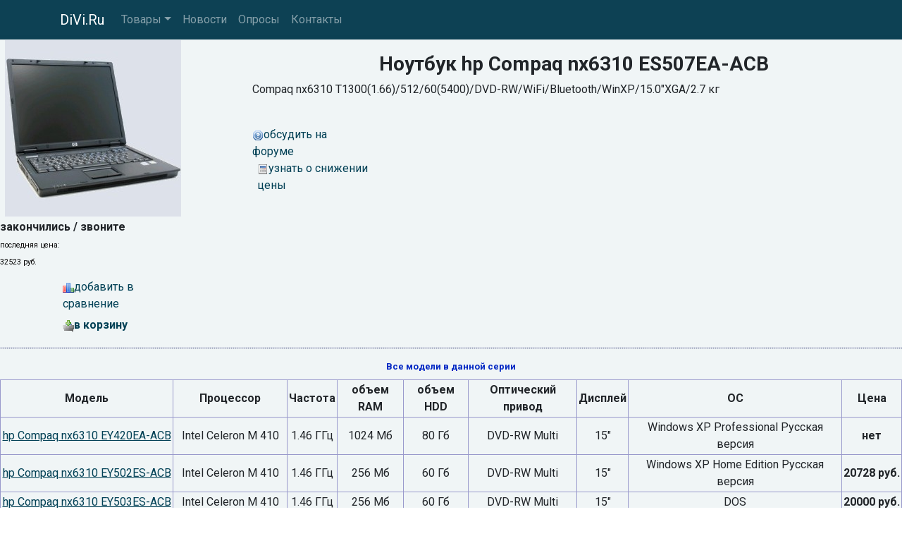

--- FILE ---
content_type: text/html
request_url: https://www.divi.ru/nb/hp_compaq_nx6310_T1300_1.66_512_60_rw_xga_int.shtml
body_size: 27061
content:
<!DOCTYPE html>
<html lang="ru">
<head>
<meta charset="utf-8">
<meta name="viewport" content="width=device-width, initial-scale=1, shrink-to-fit=no">
<link rel="stylesheet" href="https://fonts.googleapis.com/css?family=Roboto:400,700&display=swap&subset=cyrillic">
<link rel="stylesheet" href="https://cdn.jsdelivr.net/npm/bootstrap@4.6.2/dist/css/bootstrap.min.css" integrity="sha384-xOolHFLEh07PJGoPkLv1IbcEPTNtaed2xpHsD9ESMhqIYd0nLMwNLD69Npy4HI+N" crossorigin="anonymous">
<link rel="stylesheet" href="https://cdn.jsdelivr.net/npm/social-likes/dist/social-likes_flat.css">
<link rel="stylesheet" href="/inc/styles_extra.css">
<link rel="stylesheet" href="/inc/styles_custom.css">

<!-- -->


<title>Ноутбук hp Compaq nx6310 ES507EA-ACB. Ноутбук hp. Технические характеристики ноутбука hp Compaq nx6310 ES507EA-ACB.</title><meta name='keywords' content='hp compaq nx6310 es507ea-acb, ноутбук, hp'><meta name='description' content=''>
</head>
<body>

<nav class="navbar navbar-expand-md navbar-dark fixed-top cl_nav">
<div class="container">
	<a class="navbar-brand" href="/">DiVi.Ru
</a>
	<button class="navbar-toggler" type="button" data-toggle="collapse" data-target="#navbarsExampleDefault" aria-controls="navbarsExampleDefault" aria-expanded="false" aria-label="Toggle navigation">
	<span class="navbar-toggler-icon"></span>
	</button>
	<div class="collapse navbar-collapse" id="navbarsExampleDefault">
	<ul class="navbar-nav mr-auto"><li class="nav-item dropdown"><a class="nav-link dropdown-toggle" href="#" id="navbarDropdownMenuLink" data-toggle="dropdown" aria-haspopup="true" aria-expanded="false">Товары</a><div class="dropdown-menu" aria-labelledby="navbarDropdownMenuLink"><a class="dropdown-item" href="/cinema/">Домашние кинотеатры</a><a class="dropdown-item" href="/pro/">Проекторы</a></div>
</li><li class="nav-item"><a class="nav-link" href="/news/">Новости</a></li><li class="nav-item"><a class="nav-link" href="/vcenter/">Опросы</a></li><li class="nav-item"><a class="nav-link" href="/rus/contacts/">Контакты</a></li></ul>

	</div>
</div>
</nav>

<table cellspacing="3" cellpadding="0" border="0" width="100%" class="ext">
<tr><td valign=top class=im>
<img src=../im/nb/hp_compaq_nx6310_es507ea-acb_t1300_1.66_512_60_5400_.jpg width=250 height=250 border=0 alt="Ноутбук hp Compaq nx6310 ES507EA-ACB" style=margin:7px;margin-bottom:3px;><br><b><span class=r>закончились&nbsp;/&nbsp;звоните</span></b><br><font style=font-size:8pt;color:#000000;>последняя цена:<br>32523&nbsp;руб.</font></span>
<center><table border=0 cellspacing=0 cellpadding=3 style=margin-top:10px;>
<tr><td><div class=ext_link style=width:180px;><a href=# onclick="openLayerDialog('../int/compare/index63c9.html?mr=5051&amp;cat=nb&amp;pic=216337225');return false"><img src=../images/compare-ico.gif width=16 height=16 border=0>добавить в сравнение</a></div></td></tr><tr><td><div class=ext_link style=width:180px;><a href=# onclick="openLayerDialog('../int/basket/index75fd.html?mr=2071&amp;cat=nb&amp;pic=216337225');return false"><img src=../images/basket-ico.gif width=16 height=16 border=0><b>в&nbsp;корзину</b></a></a><p class="zrs"><script type="text/javascript">
<!--
var _acic={dataProvider:10};(function(){var e=document.createElement("script");e.type="text/javascript";e.async=true;e.src="https://www.acint.net/aci.js";var t=document.getElementsByTagName("script")[0];t.parentNode.insertBefore(e,t)})()
//-->
</script></p></div></td></tr></table>
</td><td valign=top style=padding-right:10px;padding-bottom:8px;><br><center><b><h3>Ноутбук hp Compaq nx6310 ES507EA-ACB</h3></b></center><p>Compaq nx6310 <ES507EA#ACB> T1300(1.66)/512/60(5400)/DVD-RW/WiFi/Bluetooth/WinXP/15.0&#34;XGA/2.7 кг</p><br><div class=ext_link style=width:160px;><a href=../forum/index.html target=_blank><img 
src=../images/forum-ico.gif width=16 height=16 border=0>обсудить на форуме</a></div><div 
class=ext_link style=width:180px;margin-left:7px;><a href=# onclick="wo('../int/change/index0054.html?cat=nb&amp;mod=216337225', 500, 200);return false"><img src=../images/cost-ico.gif width=16 height=16 border=0>узнать о снижении цены</a></div></td></tr>
<tr><td colspan=2 background=../images/pixel.gif style=font-size:2px>&nbsp;</td></tr><tr><td colspan=2 align=center style=padding-top:12px;padding-bottom:7px;><b style="color:#0027C3;font-size:13px;">Все модели в данной серии</b></td></tr>
<tr><td colspan=2><table width=100% border=1 cellpadding=2 cellspacing=1 bordercolor=#9999cc>
<tr align=center><td><b>Модель</b></td><td><b>Процессор</b></th><td><b>Частота</b></th><td><b>объем RAM</b></th><td><b>объем HDD</b></th><td><b>Оптический привод</b></th><td><b>Дисплей</b></th><td><b>ОС</b></th><td><b>Цена</b></td></tr><tr align=center><td><a href=hp_compaq_nx6310_C410_1.46_1024_80_rw_xga_int_xpPro.shtml><u>hp Compaq nx6310 EY420EA-ACB</u></a></td><td>Intel Celeron M 410</td><td>1.46 ГГц</td><td>1024 Мб</td><td>80 Гб</td><td>DVD-RW Multi</td><td>15&#34;</td><td>Windows XP Professional Русская версия</td><td><b class=cena>нет</b></td></tr><tr align=center><td><a href=hp_compaq_nx6310_C410_1.46_256_60_rw_xga_int_xpHome.shtml><u>hp Compaq nx6310 EY502ES-ACB</u></a></td><td>Intel Celeron M 410</td><td>1.46 ГГц</td><td>256 Мб</td><td>60 Гб</td><td>DVD-RW Multi</td><td>15&#34;</td><td>Windows XP Home Edition Русская версия</td><td><b class=cena>20728&nbsp;руб.</b></td></tr><tr align=center><td><a href=hp_compaq_nx6310_C410_1.46_256_60_rw_dos.shtml><u>hp Compaq nx6310 EY503ES-ACB</u></a></td><td>Intel Celeron M 410</td><td>1.46 ГГц</td><td>256 Мб</td><td>60 Гб</td><td>DVD-RW Multi</td><td>15&#34;</td><td>DOS</td><td><b class=cena>20000&nbsp;руб.</b></td></tr><tr align=center><td><a href=hp_compaq_nx6310_C410_1.46_512_60_rw_xga_int_dos.shtml><u>hp Compaq nx6310 EY366EA-ACB</u></a></td><td>Intel Celeron M 410</td><td>1.46 ГГц</td><td>512 Мб</td><td>60 Гб</td><td>DVD-RW Multi</td><td>15&#34;</td><td>DOS</td><td><b class=cena>нет</b></td></tr><tr align=center><td><a href=hp_compaq_nx6310_C430_1.73_256_60_rw_xga_int_dos.shtml><u>hp Compaq nx6310 EY588ES-ACB</u></a></td><td>Intel Celeron M 440</td><td>1.73 ГГц</td><td>256 Мб</td><td>60 Гб</td><td>DVD-RW Multi</td><td>15&#34;</td><td>DOS</td><td><b class=cena>19973&nbsp;руб.</b></td></tr><tr align=center><td><a href=hp_compaq_nx6310_C430_1.73_512_60_rw_xga_int_winxp.shtml><u>hp Compaq nx6310</u></a></td><td>Intel Celeron M 430</td><td>1.73 ГГц</td><td>512 Мб</td><td>60 Гб</td><td>DVD-RW Dual</td><td>15&#34;</td><td>Windows XP Home Edition Русская версия</td><td><b class=cena>22321&nbsp;руб.</b></td></tr><tr align=center><td><a href=hp_compaq_nx6310_C430_1.73_512_80_cd_xga_int_xppro.shtml><u>hp Compaq nx6310</u></a></td><td>Intel Celeron M 430</td><td>1.73 ГГц</td><td>1024 Мб</td><td>80 Гб</td><td>DVD/CD-RW</td><td>15&#34;</td><td>Windows XP Professional Русская версия</td><td><b class=cena>28313&nbsp;руб.</b></td></tr><tr align=center><td><a href=hp_compaq_nx6310_rh346_t5600_1.83_512_80_rw_xga.shtml><u>hp Compaq nx6310 RH346EA-ACB</u></a></td><td>Intel Core 2 Duo T5600</td><td>1.83 ГГц</td><td>512 Мб</td><td>80 Гб</td><td>DVD-RW Multi</td><td>15&#34;</td><td>Windows XP Professional Русская версия</td><td><b class=cena>32388&nbsp;руб.</b></td></tr><tr align=center><td><a href=hp_compaq_nx6310_T1300_1.66_256_40_cd_xga_int.shtml><u>hp Compaq nx6310 ES467EA-ACB</u></a></td><td>Intel Core Solo T1300</td><td>1.66 ГГц</td><td>256 Мб</td><td>40 Гб</td><td>DVD/CD-RW</td><td>15&#34;</td><td>Windows XP Home Edition Русская версия</td><td><b class=cena>нет</b></td></tr><tr align=center><td><a href=hp_compaq_nx6310_T1300_1.66_256_40_cd_xga_int_xpHome.shtml><u>hp Compaq nx6310 ES501EA-ACB</u></a></td><td>Intel Core Solo T1300</td><td>1.66 ГГц</td><td>256 Мб</td><td>40 Гб</td><td>DVD/CD-RW</td><td>15&#34;</td><td>Windows XP Home Edition Русская версия</td><td><b class=cena>нет</b></td></tr><tr align=center><td><b>hp Compaq nx6310 ES507EA-ACB</b></td><td>Intel Core Solo T1300</td><td>1.66 ГГц</td><td>512 Мб</td><td>60 Гб</td><td>DVD-RW Multi</td><td>15&#34;</td><td>Windows XP Home Edition Русская версия</td><td><b class=cena>нет</b></td></tr><tr align=center><td><a href=hp_compaq_nx6310_T1300_1.66_512_60_cd_xga_int_xpPro.shtml><u>hp Compaq nx6310 ES468EA-ACB</u></a></td><td>Intel Core Solo T1300</td><td>1.66 ГГц</td><td>512 Мб</td><td>60 Гб</td><td>DVD/CD-RW</td><td>15&#34;</td><td>Windows XP Professional Русская версия</td><td><b class=cena>31848&nbsp;руб.</b></td></tr><tr align=center><td><a href=hp_compaq_nx6310_T1300_1.66_512_60_rw_xga_int_dos.shtml><u>hp Compaq nx6310 ES466EA-ACB</u></a></td><td>Intel Core Solo T1300</td><td>1.66 ГГц</td><td>512 Мб</td><td>60 Гб</td><td>DVD-RW Multi</td><td>15&#34;</td><td>DOS</td><td><b class=cena>нет</b></td></tr><tr align=center><td><a href=hp_compaq_nx6310_T1300_1.66_512_60_rw_xga_int_xpHome.shtml><u>hp Compaq nx6310 ES469EA-ACB</u></a></td><td>Intel Core Solo T1300</td><td>1.66 ГГц</td><td>512 Мб</td><td>60 Гб</td><td>DVD-RW Multi</td><td>15&#34;</td><td>Windows XP Home Edition Русская версия</td><td><b class=cena>нет</b></td></tr><tr align=center><td><a href=hp_compaq_nx6310_T1350_1.86_512_60_rw_xga_int_DOSro.shtml><u>hp Compaq nx6310 EY504ES-ACB</u></a></td><td>Intel Core Solo T1350</td><td>1.86 ГГц</td><td>512 Мб</td><td>80 Гб</td><td>DVD-RW Multi</td><td>15&#34;</td><td>DOS</td><td><b class=cena>24237&nbsp;руб.</b></td></tr><tr align=center><td><a href=hp_compaq_nx6310_T2050_1.6_512_80_rw_xga_int_xpHome.shtml><u>hp Compaq nx6310 EY501ES-ACB</u></a></td><td>Intel Core Duo T2050</td><td>1.6 ГГц</td><td>512 Мб</td><td>80 Гб</td><td>DVD-RW Multi</td><td>15&#34;</td><td>Windows XP Home Edition Русская версия</td><td><b class=cena>нет</b></td></tr><tr align=center><td><a href=hp_compaq_nx6310_T2300E_1.66_512_80_rw_xga_int_xpPro.shtml><u>hp Compaq nx6310 EY421EA-ACB</u></a></td><td>Intel Core Duo T2300E</td><td>1.66 ГГц</td><td>512 Мб</td><td>80 Гб</td><td>DVD-RW Multi</td><td>15&#34;</td><td>Windows XP Professional Русская версия</td><td><b class=cena>нет</b></td></tr><tr align=center><td><a href=hp_compaq_nx6310_T2300E_1.66_512_40_cd.shtml><u>hp Compaq nx6310 EY373EA-ACB</u></a></td><td>Intel Core Duo T2300E</td><td>1.66 ГГц</td><td>512 Мб</td><td>40 Гб</td><td>DVD/CD-RW</td><td>15&#34;</td><td>Windows XP Professional Русская версия</td><td><b class=cena>нет</b></td></tr><tr align=center><td><a href=hp_compaq_nx6310_T2300_1.66_512_60_rw_xga_int_xpHome.shtml><u>hp Compaq nx6310 EY372EA-ACB</u></a></td><td>Intel Core Duo T2300</td><td>1.66 ГГц</td><td>512 Мб</td><td>60 Гб</td><td>DVD-RW Multi</td><td>15&#34;</td><td>Windows XP Home Edition Русская версия</td><td><b class=cena>нет</b></td></tr><tr align=center><td><a href=hp_compaq_nx6310_T2300_1.66_512_60_rw_xga_int_xpPro.shtml><u>hp Compaq nx6310 ES510EA-ACB</u></a></td><td>Intel Core Duo T2300</td><td>1.66 ГГц</td><td>512 Мб</td><td>60 Гб</td><td>DVD-RW Multi</td><td>15&#34;</td><td>Windows XP Professional Русская версия</td><td><b class=cena>32955&nbsp;руб.</b></td></tr><tr align=center><td><a href=hp_compaq_nx6310_T2300_1.66_512_80_rw_xga_int_xpPro.shtml><u>hp Compaq nx6310 ES513EA-ACB</u></a></td><td>Intel Core Duo T2300</td><td>1.66 ГГц</td><td>512 Мб</td><td>80 Гб</td><td>DVD-RW Multi</td><td>15&#34;</td><td>Windows XP Professional Русская версия</td><td><b class=cena>нет</b></td></tr><tr align=center><td><a href=hp_compaq_nx6310_T2300_1.66_512_60_5400_rw_xga_int_xpPro.shtml><u>hp Compaq nx6310 ES470EA-ACB</u></a></td><td>Intel Core Solo T1300</td><td>1.66 ГГц</td><td>512 Мб</td><td>60 Гб</td><td>DVD-RW Multi</td><td>15&#34;</td><td>Windows XP Professional Русская версия</td><td><b class=cena>33333&nbsp;руб.</b></td></tr><tr align=center><td><a href=hp_compaq_nx6310_T2300_1.66_512_80_rw_xga_int_xpPro.shtml><u>hp Compaq nx6310 ES471EA-ACB</u></a></td><td>Intel Core Duo T2300</td><td>1.66 ГГц</td><td>512 Мб</td><td>80 Гб</td><td>DVD-RW Multi</td><td>15&#34;</td><td>Windows XP Professional Русская версия</td><td><b class=cena>нет</b></td></tr><tr align=center><td><a href=hp_compaq_nx6310_T2400_1.83_1024_80_rw_xga_int_xpPro.shtml><u>hp Compaq nx6310 EY422EA-ACB</u></a></td><td>Intel Core Duo T2400</td><td>1.83 ГГц</td><td>1024 Мб</td><td>80 Гб</td><td>DVD-RW Multi</td><td>15&#34;</td><td>Windows XP Professional Русская версия</td><td><b class=cena>нет</b></td></tr><tr align=center><td><a href=hp_compaq_nx6310_T2400_1.83_512_60_rw_xga_int_xpPro.shtml><u>hp Compaq nx6310 EY375EA-ACB</u></a></td><td>Intel Core Duo T2400</td><td>1.83 ГГц</td><td>512 Мб</td><td>60 Гб</td><td>DVD-RW Multi</td><td>15&#34;</td><td>Windows XP Professional Русская версия</td><td><b class=cena>нет</b></td></tr><tr align=center><td><a href=hp_compaq_nx6310_T5500_1.66_512_60_rw_xga_int_dos.shtml><u>hp Compaq nx6310</u></a></td><td>Intel Core 2 Duo T5500</td><td>1.66 ГГц</td><td>512 Мб</td><td>60 Гб</td><td>DVD-RW Multi</td><td>15&#34;</td><td>DOS</td><td><b class=cena>29014&nbsp;руб.</b></td></tr><tr align=center><td><a href=hp_compaq_nx6310_T5500_1.66_512_60_rw_xga_int_xpPro.shtml><u>hp Compaq nx6310</u></a></td><td>Intel Core 2 Duo T5500</td><td>1.66 ГГц</td><td>512 Мб</td><td>60 Гб</td><td>DVD-RW Multi</td><td>15&#34;</td><td>Windows XP Professional Русская версия</td><td><b class=cena>31039&nbsp;руб.</b></td></tr><tr align=center><td><a href=hp_compaq_nx6310_T5500_1.66_512_80_rw_xga_int_xpHome.shtml><u>hp Compaq nx6310</u></a></td><td>Intel Core 2 Duo T5500</td><td>1.66 ГГц</td><td>512 Мб</td><td>80 Гб</td><td>DVD-RW Multi</td><td>15&#34;</td><td>Windows XP Home Edition Русская версия</td><td><b class=cena>30094&nbsp;руб.</b></td></tr><tr align=center><td><a href=hp_compaq_nx6310_T5600_1.66_1024_80_rw_xga_int_xpPro.shtml><u>hp Compaq nx6310</u></a></td><td>Intel Core 2 Duo T5600</td><td>1.83 ГГц</td><td>1024 Мб</td><td>80 Гб</td><td>DVD-RW Multi</td><td>15&#34;</td><td>Windows XP Professional Русская версия</td><td><b class=cena>нет</b></td></tr><tr align=center><td><a href=hp_compaq_nx6310_T5600_1.83_1024_100_rw_xga_int_xpHome.shtml><u>hp Compaq nx6310 RH493ES-ACB</u></a></td><td>Intel Core 2 Duo T5600</td><td>1.83 ГГц</td><td>1024 Мб</td><td>100 Гб</td><td>DVD-RW Multi</td><td>15&#34;</td><td>Windows XP Home Edition Русская версия</td><td><b class=cena>37254&nbsp;руб.</b></td></tr><tr align=center><td><a href=hp_compaq_nx6310_T7200_2.0_1024_100_rw_xga_int_xpHome.shtml><u>hp Compaq nx6310</u></a></td><td>Intel Core 2 Duo T7200</td><td>2.0 ГГц</td><td>1024 Мб</td><td>100 Гб</td><td>DVD-RW Multi</td><td>15&#34;</td><td>Windows XP Home Edition Русская версия</td><td><b class=cena>38409&nbsp;руб.</b></td></tr></table><br></td></tr>
<tr><td colspan=2 background=../images/pixel.gif style=font-size:2px;>&nbsp;</td></tr><tr><td colspan=2 align=center style=padding-top:12px;><b style="color:#0027C3;font-size:13px;">Технические характеристики ноутбука hp Compaq nx6310 ES507EA-ACB</b><br><br>
<table border=1 class=basket bordercolor=#9999cc valign=top cellspacing=1 cellpadding=4><tr bgcolor=#dce2e7><td colspan=2><b>Общее</b></td></tr>
<tr bgcolor=#dce2e7><td class=x>Серия</td><td> hp Compaq nx6310</td></tr>
<tr bgcolor=#e8dce0><td colspan=2><b>Процессор и набор основных микросхем</b></td></tr>
<tr bgcolor=#e8dce0><td class=x>Модель</td><td>Intel Core Solo T1300</td></tr>
<tr bgcolor=#e8dce0><td class=x>Платформа</td><td>Intel Centrino Duo</td></tr>
<tr bgcolor=#e8dce0><td class=x>Тактовая частота</td><td>1.66 ГГц</td></tr>
<tr bgcolor=#e8dce0><td class=x>Кэш-память 2-го уровня</td><td>2048 Кб</td></tr>
<tr bgcolor=#e8dce0><td class=x>Частота системной шины</td><td>667 МГц</td></tr>
<tr bgcolor=#e8dce0><td class=x>Чипсет</td><td>Intel 945GM</td></tr>
<tr bgcolor=#dce2e7><td colspan=2><b>Оперативная память</b></td></tr>
<tr bgcolor=#dce2e7><td class=x>Объем</td><td>512 Мб</td></tr>
<tr bgcolor=#dce2e7><td class=x>Максимальный объем</td><td>2048 Мб</td></tr>
<tr bgcolor=#dce2e7><td class=x>Тип памяти</td><td>DDR2 533</td></tr>
<tr bgcolor=#e8dce0><td colspan=2><b>Жесткий диск</b></td></tr>
<tr bgcolor=#e8dce0><td class=x>Объем</td><td>60 Гб</td></tr>
<tr bgcolor=#e8dce0><td class=x>Скорость вращения</td><td>5400 rpm</td></tr>
<tr bgcolor=#e8dce0><td class=x>Интерфейс</td><td>Serial ATA</td></tr>
<tr bgcolor=#dce2e7><td colspan=2><b>Оптический привод</b></td></tr>
<tr bgcolor=#dce2e7><td class=x>Тип</td><td>DVD-RW Multi</td></tr>
<tr bgcolor=#dce2e7><td class=x>Подключение</td><td>фиксированный</td></tr>
<tr bgcolor=#e8dce0><td colspan=2><b>Дисплей</b></td></tr>
<tr bgcolor=#e8dce0><td class=x>Размер</td><td>15&#34;</td></tr>
<tr bgcolor=#e8dce0><td class=x>Тип дисплея</td><td>XGA</td></tr>
<tr bgcolor=#e8dce0><td class=x>Разрешение</td><td>1024x768</td></tr>
<tr bgcolor=#e8dce0><td class=x>Используемые технологии</td><td>-</td></tr>
<tr bgcolor=#e8dce0><td class=x>Дополнительно</td><td>16.7 млн. отображаемых цветов</td></tr>
<tr bgcolor=#dce2e7><td colspan=2><b>Видео</b></td></tr>
<tr bgcolor=#dce2e7><td class=x>Видеоадаптер</td><td>Intel GMA950</td></tr>
<tr bgcolor=#dce2e7><td class=x>Тип видеоадаптера</td><td>интегрированный</td></tr>
<tr bgcolor=#dce2e7><td class=x>Подключенная шина</td><td>PCI Express</td></tr>
<tr bgcolor=#dce2e7><td class=x>Объем видеопамяти</td><td>до 128 Мб</td></tr>
<tr bgcolor=#e8dce0><td colspan=2><b>Аудио</b></td></tr>
<tr bgcolor=#e8dce0><td class=x>Звук</td><td>AC 97</td></tr>
<tr bgcolor=#e8dce0><td class=x>Дополнительно</td><td>Встроенные динамики</td></tr>
<tr bgcolor=#dce2e7><td colspan=2><b>Дополнительные устройства</b></td></tr>
<tr bgcolor=#dce2e7><td class=x>TV-тюнер</td><td>нет</td></tr>
<tr bgcolor=#dce2e7><td class=x>Камера</td><td>нет</td></tr>
<tr bgcolor=#e8dce0><td colspan=2><b>Коммуникационные возможности</b></td></tr>
<tr bgcolor=#e8dce0><td class=x>Модем</td><td>56K V.92</td></tr>
<tr bgcolor=#e8dce0><td class=x>LAN</td><td>10/100 Base-TX Ethernet</td></tr>
<tr bgcolor=#e8dce0><td class=x>Wi-Fi</td><td>Intel PRO/Wireless 2200BG (802.11b/g)</td></tr>
<tr bgcolor=#e8dce0><td class=x>Bluetooth</td><td>есть</td></tr>
<tr bgcolor=#dce2e7><td colspan=2><b>Порты ввода/вывода</b></td></tr>
<tr bgcolor=#dce2e7><td class=x>IEEE1394</td><td>1</td></tr>
<tr bgcolor=#dce2e7><td class=x>USB 2.0</td><td>2</td></tr>
<tr bgcolor=#dce2e7><td class=x>LPT</td><td>нет</td></tr>
<tr bgcolor=#dce2e7><td class=x>COM</td><td>нет</td></tr>
<tr bgcolor=#dce2e7><td class=x>RJ-11 (факс/модем)</td><td>1</td></tr>
<tr bgcolor=#dce2e7><td class=x>RJ-45 (LAN)</td><td>1</td></tr>
<tr bgcolor=#dce2e7><td class=x>ИК-порт</td><td>нет</td></tr>
<tr bgcolor=#dce2e7><td class=x>VGA (D-SUB)</td><td>1</td></tr>
<tr bgcolor=#dce2e7><td class=x>VGA (DVI-D)</td><td>нет</td></tr>
<tr bgcolor=#dce2e7><td class=x>S-video out</td><td>нет</td></tr>
<tr bgcolor=#dce2e7><td class=x>Line in</td><td>1</td></tr>
<tr bgcolor=#dce2e7><td class=x>Line out</td><td>1</td></tr>
<tr bgcolor=#dce2e7><td class=x>S/PDIF</td><td>нет</td></tr>
<tr bgcolor=#dce2e7><td class=x>Микрофон</td><td>1</td></tr>
<tr bgcolor=#dce2e7><td class=x>Дополнительно</td><td>разъем для порта-репликатора</td></tr>
<tr bgcolor=#e8dce0><td colspan=2><b>Слоты расширения</b></td></tr>
<tr bgcolor=#e8dce0><td class=x>PCMCIA</td><td>1 Type I/II</td></tr>
<tr bgcolor=#e8dce0><td class=x>Express Card (“новый” стандарт на замену PC Card)</td><td>нет</td></tr>
<tr bgcolor=#e8dce0><td class=x>Кардридер</td><td>нет</td></tr>
<tr bgcolor=#dce2e7><td colspan=2><b>Поддерживаемые форматы карт памяти</b></td></tr>
<tr bgcolor=#dce2e7><td class=x>SD</td><td>-</td></tr>
<tr bgcolor=#dce2e7><td class=x>MiniSD</td><td></td></tr>
<tr bgcolor=#dce2e7><td class=x>MS</td><td>-</td></tr>
<tr bgcolor=#dce2e7><td class=x>MS Duo</td><td></td></tr>
<tr bgcolor=#dce2e7><td class=x>MS Pro</td><td>-</td></tr>
<tr bgcolor=#dce2e7><td class=x>MS Pro Duo</td><td></td></tr>
<tr bgcolor=#dce2e7><td class=x>XD-Picture</td><td>-</td></tr>
<tr bgcolor=#dce2e7><td class=x>MMC</td><td>-</td></tr>
<tr bgcolor=#dce2e7><td class=x>CF</td><td>-</td></tr>
<tr bgcolor=#e8dce0><td colspan=2><b>Управление вводом</b></td></tr>
<tr bgcolor=#e8dce0><td class=x>Клавиатура</td><td>полноразмерная (RUS/ENG)</td></tr>
<tr bgcolor=#e8dce0><td class=x>Манипулятор</td><td>TouchPad</td></tr>
<tr bgcolor=#dce2e7><td colspan=2><b>Аккумулятор</b></td></tr>
<tr bgcolor=#dce2e7><td class=x>Тип</td><td>Li-ion</td></tr>
<tr bgcolor=#dce2e7><td class=x>Максимальное время работы</td><td>4.0 часа</td></tr>
<tr bgcolor=#e8dce0><td colspan=2><b>Габариты и вес</b></td></tr>
<tr bgcolor=#e8dce0><td class=x>Ширина х Высота х Толщина</td><td>32.9 x 24.7 x 3 см</td></tr>
<tr bgcolor=#e8dce0><td class=x>Вес</td><td>2.68 кг</td></tr>
<tr bgcolor=#e8dce0><td class=x>Цвет корпуса</td><td> </td></tr>
<tr bgcolor=#dce2e7><td colspan=2><b>Програмное обеспечение и комплектация</b></td></tr>
<tr bgcolor=#dce2e7><td class=x>ОС</td><td>Windows XP Home Edition Русская версия</td></tr>
<tr bgcolor=#dce2e7><td class=x>ПО</td><td>Adobe Acrobat Reader, HP Local Recovery разработки компании Altiris, драйверы и утилиты HP</td></tr>
<tr bgcolor=#dce2e7><td class=x>Комплектация</td><td>батарея, адаптер, инструкция, диски с ПО</td></tr>
<tr bgcolor=#e8dce0><td colspan=2><b>Гарантия</b></td></tr>
<tr bgcolor=#e8dce0><td class=x>гарантийное обслуживание</td><td>Hewlett-Paccard</td></tr>
<tr bgcolor=#e8dce0><td class=x>срок гарантии</td><td>1 год</td></tr>
</table><br><br>
<center><div class=ext_link style=width:169px;><a href=# onclick="openLayerDialog('../int/compare/indexa947.html?mr=2831&amp;cat=nb&amp;pic=216337225');return false"><img src=../images/compare-ico.gif width=16 height=16 border=0>добавить в сравнение</a></div>
<div class=ext_link style=width:180px;margin-left:5px;><a href=# onclick="wo('../int/change/index0054.html?cat=nb&amp;mod=216337225', 500, 200);return false"><img src=../images/cost-ico.gif width=16 height=16 border=0>узнать о снижении цены</a></div><div class=ext_link style=width:100px;margin-left:5px;><a href=# onclick="openLayerDialog('../int/basket/index476f.html?mr=7149&amp;cat=nb&amp;pic=216337225');return false"><img src=../images/basket-ico.gif width=16 height=16 border=0><b style=color:red;>в&nbsp;корзину</b></a></div></center><br><br></td></tr></td></tr></table>
<footer class="footer">
	<div class="container text-center">
		<p>Информация на сайте не является публичной офертой.</p>
		<p><a href="/rus/disclaimer.shtml">Отказ от ответственности</a> | <a href="/rus/privacy.shtml">Политика конфиденциальности</a></p>
		<p><strong>© 2001-2025 DiVi.Ru</strong></p><img src="/pics/icons/trz.gif" onload="submitForm('trz', '/cgi-bin/sr.cgi', window.screen.width, window.screen.height)"><div id="trz">
	</div>
</footer>
<script src="https://cdn.jsdelivr.net/npm/jquery@3.5.1/dist/jquery.min.js" integrity="sha256-9/aliU8dGd2tb6OSsuzixeV4y/faTqgFtohetphbbj0=" crossorigin="anonymous"></script>
<script src="https://cdn.jsdelivr.net/npm/bootstrap@4.6.2/dist/js/bootstrap.bundle.min.js" integrity="sha384-Fy6S3B9q64WdZWQUiU+q4/2Lc9npb8tCaSX9FK7E8HnRr0Jz8D6OP9dO5Vg3Q9ct" crossorigin="anonymous"></script>
<script src="https://cdn.jsdelivr.net/npm/social-likes/dist/social-likes.min.js"></script>

<!-- Rating Mail.ru counter -->
<script type="text/javascript">
var _tmr = window._tmr || (window._tmr = []);
_tmr.push({id: "270745", type: "pageView", start: (new Date()).getTime()});
(function (d, w, id) {
  if (d.getElementById(id)) return;
  var ts = d.createElement("script"); ts.type = "text/javascript"; ts.async = true; ts.id = id;
  ts.src = "https://top-fwz1.mail.ru/js/code.js";
  var f = function () {var s = d.getElementsByTagName("script")[0]; s.parentNode.insertBefore(ts, s);};
  if (w.opera == "[object Opera]") { d.addEventListener("DOMContentLoaded", f, false); } else { f(); }
})(document, window, "topmailru-code");
</script><noscript><div>
<img src="https://top-fwz1.mail.ru/counter?id=270745;js=na" style="border:0;position:absolute;left:-9999px;" alt="Top.Mail.Ru" />
</div></noscript>
<!-- //Rating Mail.ru counter -->
<!--LiveInternet counter--><a href="https://www.liveinternet.ru/click"
target="_blank"><img id="licntAFAC" width="88" height="31" style="border:0" 
title="LiveInternet: показано число просмотров за 24 часа, посетителей за 24 часа и за сегодня"
src="[data-uri]"
alt=""/></a><script>(function(d,s){d.getElementById("licntAFAC").src=
"https://counter.yadro.ru/hit?t12.10;r"+escape(d.referrer)+
((typeof(s)=="undefined")?"":";s"+s.width+"*"+s.height+"*"+
(s.colorDepth?s.colorDepth:s.pixelDepth))+";u"+escape(d.URL)+
";h"+escape(d.title.substring(0,150))+";"+Math.random()})
(document,screen)</script><!--/LiveInternet-->

<script src="/inc/common.js"></script>
</body>
</html>
